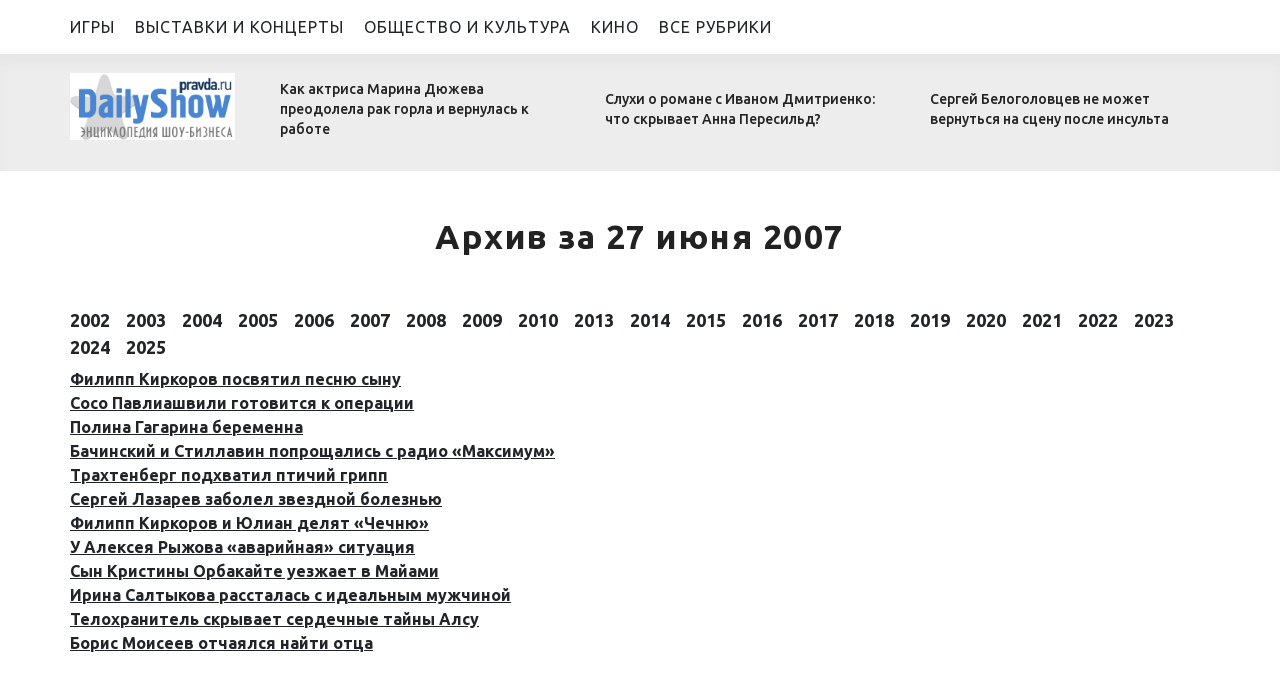

--- FILE ---
content_type: text/html; charset=UTF-8
request_url: https://www.dailyshow.ru/archive/2007-06-27/
body_size: 4424
content:
<!DOCTYPE html>
<html lang="ru" prefix="og: https://ogp.me/ns# fb: https://ogp.me/ns/fb# article: https://ogp.me/ns/article# profile: https://ogp.me/ns/profile#">
    <head>
        <meta charset="utf-8">
        <meta http-equiv="X-UA-Compatible" content="IE=edge">
        <meta name="viewport" content="width=device-width, initial-scale=1, shrink-to-fit=no">

        <title>Архив за 27 июня 2007</title>
                        <link rel="canonical" href="https://www.dailyshow.ru/archive/2007-06-27/">
                                <meta name="google-site-verification" content="1OM44q8ZQxjH5tYQds39ax3krPj-YjEM5FcNUZDzvxE">
                                <meta name="yandex-verification" content="3aa72c81ad2c9920">
                                <meta name="msvalidate.01" content="13A7C501677A3DFC5E4A9747C802BFD9">
                                <meta name="y_key" content="b8718601a2c59acc">
                                <meta name="pmail-verification" content="cb8d28802bf2404a95ce22b029b63899">
                                <meta name="title" content="Архив за 27 июня 2007">
                                <meta name="twitter:title" content="Архив за 27 июня 2007">
                                <meta name="description" content="Архив за 27 июня 2007">
                                <meta name="twitter:description" content="Архив за 27 июня 2007">
                                <meta name="keywords" content="архив">
                                <meta property="og:site_name" content="Dailyshow.Ru">
                                <meta property="og:title" content="Архив за 27 июня 2007">
                                <meta property="og:description" content="Архив за 27 июня 2007">
                                <meta property="og:url" content="https://www.dailyshow.ru/archive/2007-06-27/">
                                <meta property="og:type" content="website">
                



        <meta name="robots" content="max-image-preview:large">
        <link rel="alternate" type="application/rss+xml" title="RSS" href="/rss/preview">
        <link rel="shortcut icon" href="https://www.dailyshow.ru/favicon.ico" type="image/x-icon">
        <link rel="stylesheet" type="text/css" href="/css/dailyshow.min.css?t=3">
                <!-- googleautoads -->
  <!-- head -->
  <!-- Yandex.RTB -->
<script>window.yaContextCb=window.yaContextCb||[]</script>
<script src="https://yandex.ru/ads/system/context.js" async></script>    </head>
    <body >
                                <header>
            <!--noindex-->
    <div id="sf-301" class="d-none d-md-block header_desktop">
            </div>
<!--/noindex-->
<!--noindex-->
    <div id="sf-302" class="d-block d-md-none header_mobile">
            </div>
<!--/noindex-->
            <div class="menu-bar">
                <div class="container">
                    <nav>
                        <ul>
        <li><a href="https://www.dailyshow.ru/articles/games/">Игры</a></li>
        <li><a href="https://www.dailyshow.ru/articles/concert/">Выставки и концерты</a></li>
        <li><a href="https://www.dailyshow.ru/articles/culture/">Общество и культура</a></li>
        <li><a href="https://www.dailyshow.ru/articles/cinema/">Кино</a></li>
        <li><a href="https://www.dailyshow.ru/sections/">Все рубрики</a></li>
    </ul>
                    </nav>
                    <div class="responsive-menu">
                        <a class="open-menu" href="#" title=""><i class="fa fa-bars"></i></a>
                        <ul>
        <li><a href="https://www.dailyshow.ru/articles/games/">Игры</a></li>
        <li><a href="https://www.dailyshow.ru/articles/concert/">Выставки и концерты</a></li>
        <li><a href="https://www.dailyshow.ru/articles/culture/">Общество и культура</a></li>
        <li><a href="https://www.dailyshow.ru/articles/cinema/">Кино</a></li>
        <li><a href="https://www.dailyshow.ru/sections/">Все рубрики</a></li>
    </ul>
                    </div>
                    <div class="logo-mobile only-mobile" style="display: none"> <!-- < 640px -->
                        <a href="/">
                                                            <img
                                    class="img-responsive"
                                    src="/images/dailyshow-logo.gif"
                                    alt="Logo">
                                                    </a>
                    </div>
                                        <style>
                    header .menu-bar .logo-mobile img {
                        height: 50px;
                        width: auto;
                        float: right;
                        padding: 7px;
                    }
                    @media screen and (max-width: 1199px) {
                        .only-computer {
                            display: none;
                        }
                    }
                    @media screen and (min-width: 641px) {
                        .only-mobile {
                            display: none;
                        }
                    }
                    @media screen and (max-width: 640px) {
                        .hide-on-mobile {
                            display: none;
                        }

                        .logo-mobile  {
                            display: block!important;
                        }
                    }
                    </style>
                </div>
            </div><!-- Menu Bar -->
        </header><!-- Header -->
        <div class="shared hide-on-mobile"> <!--  < 640px-->
    <div class="container">
        <div class="row">
            <div class="col-lg-12 col-xl-2">
                <div class="logo">
                    <a href="/">
                                                    <img src="/images/dailyshow-logo.gif" alt="" />
                                            </a>
                </div>
            </div>

            <div class="col-lg-12 col-xl-10">
	        <div class="most-shared-posts only-computer"> <!-- >= 1200-->
	            <div class="row">
                        	                <div class="col-md-12 col-lg-4">
	                    <div class="springdale-post-small">
		                <img src="https://img.dailyshow.ru/preview/article/8/8/9/27889_m.jpeg" alt="" />
		                <div class="post-name">
		                    <h3><a href="https://www.dailyshow.ru/news/marina-dyuzheva-cancer-recovery/27889/" title="">Как актриса Марина Дюжева преодолела рак горла и вернулась к работе</a></h3>
		                </div>
	                    </div>
	                </div>
                        	                <div class="col-md-12 col-lg-4">
	                    <div class="springdale-post-small">
		                <img src="https://img.dailyshow.ru/preview/article/8/8/8/27888_m.jpeg" alt="" />
		                <div class="post-name">
		                    <h3><a href="https://www.dailyshow.ru/news/anna-peresild-ivan-dmitrienko-romance-rumors/27888/" title="">Слухи о романе с Иваном Дмитриенко: что скрывает Анна Пересильд?</a></h3>
		                </div>
	                    </div>
	                </div>
                        	                <div class="col-md-12 col-lg-4">
	                    <div class="springdale-post-small">
		                <img src="https://img.dailyshow.ru/preview/article/8/8/7/27887_m.jpeg" alt="" />
		                <div class="post-name">
		                    <h3><a href="https://www.dailyshow.ru/news/sergey-belogolovtsev-health-problems/27887/" title="">Сергей Белоголовцев не может вернуться на сцену после инсульта</a></h3>
		                </div>
	                    </div>
	                </div>
                        	            </div>
	        </div>
            </div>
        </div>
    </div>
</div>
<!--noindex-->
    <div id="sf-328" class="d-none d-md-block after_top_desktop">
            </div>
<!--/noindex-->
<!--noindex-->
    <div id="sf-329" class="d-block d-md-none after_top_mobile">
            </div>
<!--/noindex-->
        <div class="wrapper">
            <div class="container">
                <section>
    <div class="block">
        <div class="row">
            <div class="col-md-12">
	        <h1 class="category-title">Архив за 27 июня 2007</h1>
            </div>
        </div>
    </div>
</section>
<section>
    <div class="block remove-gap">
        <div class="row">
    <div class="col-sm-12">
        <nav class="nav years">
            <a class="nav-item" href="https://www.dailyshow.ru/archive/2002/">2002</a><a class="nav-item" href="https://www.dailyshow.ru/archive/2003/">2003</a><a class="nav-item" href="https://www.dailyshow.ru/archive/2004/">2004</a><a class="nav-item" href="https://www.dailyshow.ru/archive/2005/">2005</a><a class="nav-item" href="https://www.dailyshow.ru/archive/2006/">2006</a><a class="nav-item" href="https://www.dailyshow.ru/archive/2007/">2007</a><a class="nav-item" href="https://www.dailyshow.ru/archive/2008/">2008</a><a class="nav-item" href="https://www.dailyshow.ru/archive/2009/">2009</a><a class="nav-item" href="https://www.dailyshow.ru/archive/2010/">2010</a><a class="nav-item" href="https://www.dailyshow.ru/archive/2013/">2013</a><a class="nav-item" href="https://www.dailyshow.ru/archive/2014/">2014</a><a class="nav-item" href="https://www.dailyshow.ru/archive/2015/">2015</a><a class="nav-item" href="https://www.dailyshow.ru/archive/2016/">2016</a><a class="nav-item" href="https://www.dailyshow.ru/archive/2017/">2017</a><a class="nav-item" href="https://www.dailyshow.ru/archive/2018/">2018</a><a class="nav-item" href="https://www.dailyshow.ru/archive/2019/">2019</a><a class="nav-item" href="https://www.dailyshow.ru/archive/2020/">2020</a><a class="nav-item" href="https://www.dailyshow.ru/archive/2021/">2021</a><a class="nav-item" href="https://www.dailyshow.ru/archive/2022/">2022</a><a class="nav-item" href="https://www.dailyshow.ru/archive/2023/">2023</a><a class="nav-item" href="https://www.dailyshow.ru/archive/2024/">2024</a><a class="nav-item" href="https://www.dailyshow.ru/archive/2025/">2025</a>        </nav>
    </div>
</div>
        <ul class="list-unstyled">
                            <li>
                    <a class="archive-link" href="https://www.dailyshow.ru/news/2007-06-27/kirkorov/13675/">
                        Филипп Киркоров посвятил песню сыну                    </a>
                </li>
                            <li>
                    <a class="archive-link" href="https://www.dailyshow.ru/news/2007-06-27/soso/11008/">
                        Сосо Павлиашвили готовится к операции                    </a>
                </li>
                            <li>
                    <a class="archive-link" href="https://www.dailyshow.ru/news/2007-06-27/gagarina/11007/">
                        Полина Гагарина беременна                    </a>
                </li>
                            <li>
                    <a class="archive-link" href="https://www.dailyshow.ru/news/2007-06-27/bachistil/11006/">
                        Бачинский и Стиллавин попрощались с радио «Максимум»                    </a>
                </li>
                            <li>
                    <a class="archive-link" href="https://www.dailyshow.ru/news/2007-06-27/roman/11005/">
                        Трахтенберг подхватил птичий грипп                    </a>
                </li>
                            <li>
                    <a class="archive-link" href="https://www.dailyshow.ru/news/2007-06-27/lazarev/11004/">
                        Сергей Лазарев заболел звездной болезнью                    </a>
                </li>
                            <li>
                    <a class="archive-link" href="https://www.dailyshow.ru/news/2007-06-27/ulian/11003/">
                        Филипп Киркоров и Юлиан делят «Чечню»                    </a>
                </li>
                            <li>
                    <a class="archive-link" href="https://www.dailyshow.ru/news/2007-06-27/aleks/11002/">
                        У Алексея Рыжова «аварийная» ситуация                    </a>
                </li>
                            <li>
                    <a class="archive-link" href="https://www.dailyshow.ru/news/2007-06-27/nikita/11001/">
                        Сын Кристины Орбакайте уезжает в Майами                    </a>
                </li>
                            <li>
                    <a class="archive-link" href="https://www.dailyshow.ru/articles/2007-06-27/irasaltikova/13674/">
                        Ирина Салтыкова рассталась с идеальным мужчиной                    </a>
                </li>
                            <li>
                    <a class="archive-link" href="https://www.dailyshow.ru/news/2007-06-27/alsy/13673/">
                        Телохранитель скрывает сердечные тайны Алсу                    </a>
                </li>
                            <li>
                    <a class="archive-link" href="https://www.dailyshow.ru/news/2007-06-27/boris/13672/">
                        Борис Моисеев отчаялся найти отца                    </a>
                </li>
                    </ul>
    </div>
</section>
            </div>
            <!--noindex-->
<div class="widget">
    <div id="sf-303" class="add before_footer">
        <!-- Yandex.RTB R-A-31910-41 -->
<div id="yandex_rtb_R-A-31910-41"></div>
<script>
window.yaContextCb.push(()=>{
	Ya.Context.AdvManager.render({
		"blockId": "R-A-31910-41",
		"renderTo": "yandex_rtb_R-A-31910-41",
		"type": "feed"
	})
})
</script>
<p></p>
<!-- Yandex.RTB C-A-31910-31 -->
<div id="yandex_rtb_C-A-31910-31"></div>
<script>window.yaContextCb.push(()=>{
  Ya.Context.AdvManager.renderWidget({
    renderTo: 'yandex_rtb_C-A-31910-31',
    blockId: 'C-A-31910-31'
  })
})</script>    </div>
</div>
<!--/noindex-->
            <footer>
                <div class="container">
                    <div class="footer-widgets">
                        <div class="row">
    <div class="col-sm-12 col-md-6">
        <div class="about-widget">
            <a class="footer-logo" href="/"
               title="">Dailyshow.Ru</a>
        </div><!-- About Widget -->
    </div>

    <div class="col-sm-12 col-md-6">
        <ul class="footer-menu list-inline float-md-right">
                        <li class="list-inline-item">
                <a href="https://www.dailyshow.ru/sections/">Все рубрики</a>
            </li>
                        <li class="list-inline-item">
                <a href="https://www.dailyshow.ru/about.html">О нас</a>
            </li>
                        <li class="list-inline-item">
                <a href="https://www.dailyshow.ru/archive/">Архив</a>
            </li>
                        <li class="list-inline-item">
                <a href="https://www.dailyshow.ru/author/">Авторы</a>
            </li>
                    </ul>
    </div>
</div>

                    </div><!-- Footer Widgets -->
                </div>
            </footer><!-- Footer -->
            <div class="bottom-strip">
                <div class="container">
                    &copy;2005-2025 Все права защищены.
                                        <div><div>Технология и дизайн принадлежат ООО "Техномедиа".</div><div>При полном или частичном использовании материалов ссылка на "DailyShow.Ru" обязательна.</div><div>Свидетельство о регистрации Эл  № ФС77-85914 от 11 сентября 2023  года, выдано Федеральной службой по надзору в сфере связи, информационных технологий и массовых коммуникаций. Учредитель: Вадим Валерьевич Горшенин. Главный редактор: Вадим Валерьевич Горшенин.</div>
                                    </div>
            </div>
        </div><!-- Wrapper -->

        <style>
         @import url('https://fonts.googleapis.com/css?family=Ubuntu:400,400i,500,500i,600,600i,700,700i&subset=cyrillic');
        </style>
        <script src="/js/all.min.js"></script>
                            <div style="display:none;"></div>
    </body>
</html>
